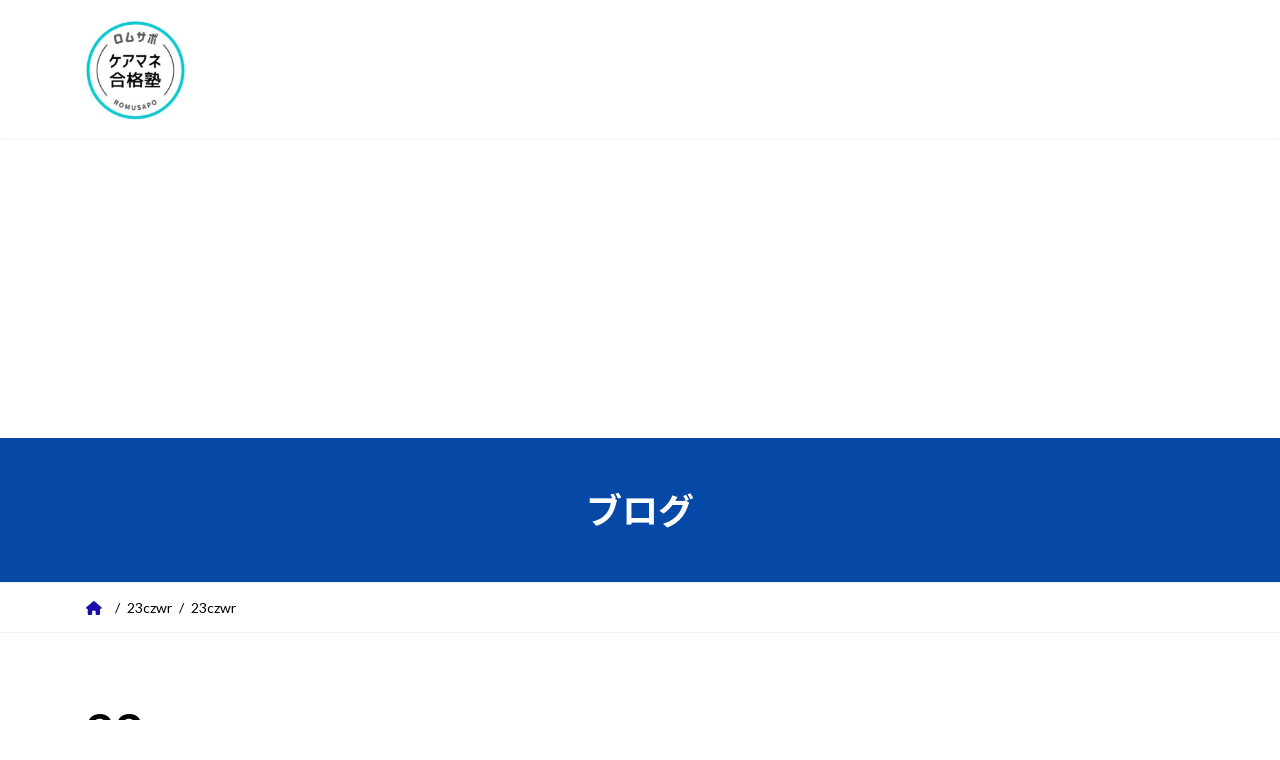

--- FILE ---
content_type: text/html; charset=UTF-8
request_url: https://syarousi.nagano.jp/2021/12/02/%E5%90%88%E6%A0%BC%E7%99%BA%E8%A1%A8%E3%81%AE%E6%97%A5%EF%BC%81/23czwr/
body_size: 14543
content:
<!DOCTYPE html>
<html dir="ltr" lang="ja" prefix="og: https://ogp.me/ns#">
<head>
<meta charset="utf-8">
<meta http-equiv="X-UA-Compatible" content="IE=edge">
<meta name="viewport" content="width=device-width, initial-scale=1">
<!-- Google tag (gtag.js) --><script async src="https://www.googletagmanager.com/gtag/js?id=UA-148818335"></script><script>window.dataLayer = window.dataLayer || [];function gtag(){dataLayer.push(arguments);}gtag('js', new Date());gtag('config', 'UA-148818335');</script>
<title>23czwr | ケアマネ試験｜ロムサポ</title>
	<style>img:is([sizes="auto" i], [sizes^="auto," i]) { contain-intrinsic-size: 3000px 1500px }</style>
	
		<!-- All in One SEO 4.8.9 - aioseo.com -->
	<meta name="robots" content="max-snippet:-1, max-image-preview:large, max-video-preview:-1" />
	<meta name="author" content="ロムサポ"/>
	<meta name="google-site-verification" content="google-site-verification=BXrKyu-Grt3rjcO-0F0zZZSbkCYWayKcDKdsnZFXFhU" />
	<link rel="canonical" href="https://syarousi.nagano.jp/2021/12/02/%e5%90%88%e6%a0%bc%e7%99%ba%e8%a1%a8%e3%81%ae%e6%97%a5%ef%bc%81/23czwr/" />
	<meta name="generator" content="All in One SEO (AIOSEO) 4.8.9" />
		<meta property="og:locale" content="ja_JP" />
		<meta property="og:site_name" content="ケアマネ合格塾" />
		<meta property="og:type" content="article" />
		<meta property="og:title" content="23czwr | ケアマネ試験｜ロムサポ" />
		<meta property="og:url" content="https://syarousi.nagano.jp/2021/12/02/%e5%90%88%e6%a0%bc%e7%99%ba%e8%a1%a8%e3%81%ae%e6%97%a5%ef%bc%81/23czwr/" />
		<meta property="og:image" content="https://syarousi.nagano.jp/wp-content/uploads/2022/10/Polish_20221020_151759298.png" />
		<meta property="og:image:secure_url" content="https://syarousi.nagano.jp/wp-content/uploads/2022/10/Polish_20221020_151759298.png" />
		<meta property="og:image:width" content="1080" />
		<meta property="og:image:height" content="540" />
		<meta property="article:published_time" content="2021-12-01T23:23:24+00:00" />
		<meta property="article:modified_time" content="2021-12-01T23:23:24+00:00" />
		<meta name="twitter:card" content="summary" />
		<meta name="twitter:site" content="@syaroushi50" />
		<meta name="twitter:title" content="23czwr | ケアマネ試験｜ロムサポ" />
		<meta name="twitter:creator" content="@romusapo" />
		<meta name="twitter:image" content="https://syarousi.nagano.jp/wp-content/uploads/2024/06/Design-6.png" />
		<script type="application/ld+json" class="aioseo-schema">
			{"@context":"https:\/\/schema.org","@graph":[{"@type":"BreadcrumbList","@id":"https:\/\/syarousi.nagano.jp\/2021\/12\/02\/%e5%90%88%e6%a0%bc%e7%99%ba%e8%a1%a8%e3%81%ae%e6%97%a5%ef%bc%81\/23czwr\/#breadcrumblist","itemListElement":[{"@type":"ListItem","@id":"https:\/\/syarousi.nagano.jp#listItem","position":1,"name":"\u30db\u30fc\u30e0","item":"https:\/\/syarousi.nagano.jp","nextItem":{"@type":"ListItem","@id":"https:\/\/syarousi.nagano.jp\/2021\/12\/02\/%e5%90%88%e6%a0%bc%e7%99%ba%e8%a1%a8%e3%81%ae%e6%97%a5%ef%bc%81\/23czwr\/#listItem","name":"23czwr"}},{"@type":"ListItem","@id":"https:\/\/syarousi.nagano.jp\/2021\/12\/02\/%e5%90%88%e6%a0%bc%e7%99%ba%e8%a1%a8%e3%81%ae%e6%97%a5%ef%bc%81\/23czwr\/#listItem","position":2,"name":"23czwr","previousItem":{"@type":"ListItem","@id":"https:\/\/syarousi.nagano.jp#listItem","name":"\u30db\u30fc\u30e0"}}]},{"@type":"ItemPage","@id":"https:\/\/syarousi.nagano.jp\/2021\/12\/02\/%e5%90%88%e6%a0%bc%e7%99%ba%e8%a1%a8%e3%81%ae%e6%97%a5%ef%bc%81\/23czwr\/#itempage","url":"https:\/\/syarousi.nagano.jp\/2021\/12\/02\/%e5%90%88%e6%a0%bc%e7%99%ba%e8%a1%a8%e3%81%ae%e6%97%a5%ef%bc%81\/23czwr\/","name":"23czwr | \u30b1\u30a2\u30de\u30cd\u8a66\u9a13\uff5c\u30ed\u30e0\u30b5\u30dd","inLanguage":"ja","isPartOf":{"@id":"https:\/\/syarousi.nagano.jp\/#website"},"breadcrumb":{"@id":"https:\/\/syarousi.nagano.jp\/2021\/12\/02\/%e5%90%88%e6%a0%bc%e7%99%ba%e8%a1%a8%e3%81%ae%e6%97%a5%ef%bc%81\/23czwr\/#breadcrumblist"},"author":{"@id":"https:\/\/syarousi.nagano.jp\/author\/d02a905d\/#author"},"creator":{"@id":"https:\/\/syarousi.nagano.jp\/author\/d02a905d\/#author"},"datePublished":"2021-12-02T08:23:24+09:00","dateModified":"2021-12-02T08:23:24+09:00"},{"@type":"Organization","@id":"https:\/\/syarousi.nagano.jp\/#organization","name":"\u30ed\u30e0\u30b5\u30dd","description":"\u30b1\u30a2\u30de\u30cd\u8a66\u9a13\u5bfe\u7b56\u3000\u3053\u308c\u3067\u3042\u306a\u305f\u3082\u5408\u683c\u3067\u3059\uff01","url":"https:\/\/syarousi.nagano.jp\/","logo":{"@type":"ImageObject","url":"https:\/\/syarousi.nagano.jp\/wp-content\/uploads\/2022\/10\/cropped-Polish_20221014_140659361.png","@id":"https:\/\/syarousi.nagano.jp\/2021\/12\/02\/%e5%90%88%e6%a0%bc%e7%99%ba%e8%a1%a8%e3%81%ae%e6%97%a5%ef%bc%81\/23czwr\/#organizationLogo","width":512,"height":512},"image":{"@id":"https:\/\/syarousi.nagano.jp\/2021\/12\/02\/%e5%90%88%e6%a0%bc%e7%99%ba%e8%a1%a8%e3%81%ae%e6%97%a5%ef%bc%81\/23czwr\/#organizationLogo"},"sameAs":["https:\/\/twitter.com\/syaroushi50","https:\/\/www.instagram.com\/romusapo\/","https:\/\/www.youtube.com\/channel\/UC2fS28mNDIeCKtORoyHg8uQ"]},{"@type":"Person","@id":"https:\/\/syarousi.nagano.jp\/author\/d02a905d\/#author","url":"https:\/\/syarousi.nagano.jp\/author\/d02a905d\/","name":"\u30ed\u30e0\u30b5\u30dd","image":{"@type":"ImageObject","@id":"https:\/\/syarousi.nagano.jp\/2021\/12\/02\/%e5%90%88%e6%a0%bc%e7%99%ba%e8%a1%a8%e3%81%ae%e6%97%a5%ef%bc%81\/23czwr\/#authorImage","url":"https:\/\/secure.gravatar.com\/avatar\/fc6c4d5aabfe9186a00c4851807e8c7656a50df6a2f0a37787c2a48d502d5589?s=96&d=mm&r=g","width":96,"height":96,"caption":"\u30ed\u30e0\u30b5\u30dd"},"sameAs":["@romusapo"]},{"@type":"WebSite","@id":"https:\/\/syarousi.nagano.jp\/#website","url":"https:\/\/syarousi.nagano.jp\/","name":"\u30ed\u30e0\u30b5\u30dd","description":"\u30b1\u30a2\u30de\u30cd\u8a66\u9a13\u5bfe\u7b56\u3000\u3053\u308c\u3067\u3042\u306a\u305f\u3082\u5408\u683c\u3067\u3059\uff01","inLanguage":"ja","publisher":{"@id":"https:\/\/syarousi.nagano.jp\/#organization"}}]}
		</script>
		<!-- All in One SEO -->

<!-- Jetpack Site Verification Tags -->
<meta name="google-site-verification" content="BXrKyu-Grt3rjcO-0F0zZZSbkCYWayKcDKdsnZFXFhU" />
<link rel='dns-prefetch' href='//secure.gravatar.com' />
<link rel='dns-prefetch' href='//stats.wp.com' />
<link rel='dns-prefetch' href='//v0.wordpress.com' />
<link rel='dns-prefetch' href='//www.googletagmanager.com' />
<link rel='dns-prefetch' href='//pagead2.googlesyndication.com' />
<link rel="alternate" type="application/rss+xml" title="ケアマネ試験｜ロムサポ &raquo; フィード" href="https://syarousi.nagano.jp/feed/" />
<link rel="alternate" type="application/rss+xml" title="ケアマネ試験｜ロムサポ &raquo; コメントフィード" href="https://syarousi.nagano.jp/comments/feed/" />
<meta name="description" content="" />		<!-- This site uses the Google Analytics by MonsterInsights plugin v9.11.1 - Using Analytics tracking - https://www.monsterinsights.com/ -->
		<!-- Note: MonsterInsights is not currently configured on this site. The site owner needs to authenticate with Google Analytics in the MonsterInsights settings panel. -->
					<!-- No tracking code set -->
				<!-- / Google Analytics by MonsterInsights -->
		<script type="text/javascript">
/* <![CDATA[ */
window._wpemojiSettings = {"baseUrl":"https:\/\/s.w.org\/images\/core\/emoji\/16.0.1\/72x72\/","ext":".png","svgUrl":"https:\/\/s.w.org\/images\/core\/emoji\/16.0.1\/svg\/","svgExt":".svg","source":{"concatemoji":"https:\/\/syarousi.nagano.jp\/wp-includes\/js\/wp-emoji-release.min.js?ver=6.8.3"}};
/*! This file is auto-generated */
!function(s,n){var o,i,e;function c(e){try{var t={supportTests:e,timestamp:(new Date).valueOf()};sessionStorage.setItem(o,JSON.stringify(t))}catch(e){}}function p(e,t,n){e.clearRect(0,0,e.canvas.width,e.canvas.height),e.fillText(t,0,0);var t=new Uint32Array(e.getImageData(0,0,e.canvas.width,e.canvas.height).data),a=(e.clearRect(0,0,e.canvas.width,e.canvas.height),e.fillText(n,0,0),new Uint32Array(e.getImageData(0,0,e.canvas.width,e.canvas.height).data));return t.every(function(e,t){return e===a[t]})}function u(e,t){e.clearRect(0,0,e.canvas.width,e.canvas.height),e.fillText(t,0,0);for(var n=e.getImageData(16,16,1,1),a=0;a<n.data.length;a++)if(0!==n.data[a])return!1;return!0}function f(e,t,n,a){switch(t){case"flag":return n(e,"\ud83c\udff3\ufe0f\u200d\u26a7\ufe0f","\ud83c\udff3\ufe0f\u200b\u26a7\ufe0f")?!1:!n(e,"\ud83c\udde8\ud83c\uddf6","\ud83c\udde8\u200b\ud83c\uddf6")&&!n(e,"\ud83c\udff4\udb40\udc67\udb40\udc62\udb40\udc65\udb40\udc6e\udb40\udc67\udb40\udc7f","\ud83c\udff4\u200b\udb40\udc67\u200b\udb40\udc62\u200b\udb40\udc65\u200b\udb40\udc6e\u200b\udb40\udc67\u200b\udb40\udc7f");case"emoji":return!a(e,"\ud83e\udedf")}return!1}function g(e,t,n,a){var r="undefined"!=typeof WorkerGlobalScope&&self instanceof WorkerGlobalScope?new OffscreenCanvas(300,150):s.createElement("canvas"),o=r.getContext("2d",{willReadFrequently:!0}),i=(o.textBaseline="top",o.font="600 32px Arial",{});return e.forEach(function(e){i[e]=t(o,e,n,a)}),i}function t(e){var t=s.createElement("script");t.src=e,t.defer=!0,s.head.appendChild(t)}"undefined"!=typeof Promise&&(o="wpEmojiSettingsSupports",i=["flag","emoji"],n.supports={everything:!0,everythingExceptFlag:!0},e=new Promise(function(e){s.addEventListener("DOMContentLoaded",e,{once:!0})}),new Promise(function(t){var n=function(){try{var e=JSON.parse(sessionStorage.getItem(o));if("object"==typeof e&&"number"==typeof e.timestamp&&(new Date).valueOf()<e.timestamp+604800&&"object"==typeof e.supportTests)return e.supportTests}catch(e){}return null}();if(!n){if("undefined"!=typeof Worker&&"undefined"!=typeof OffscreenCanvas&&"undefined"!=typeof URL&&URL.createObjectURL&&"undefined"!=typeof Blob)try{var e="postMessage("+g.toString()+"("+[JSON.stringify(i),f.toString(),p.toString(),u.toString()].join(",")+"));",a=new Blob([e],{type:"text/javascript"}),r=new Worker(URL.createObjectURL(a),{name:"wpTestEmojiSupports"});return void(r.onmessage=function(e){c(n=e.data),r.terminate(),t(n)})}catch(e){}c(n=g(i,f,p,u))}t(n)}).then(function(e){for(var t in e)n.supports[t]=e[t],n.supports.everything=n.supports.everything&&n.supports[t],"flag"!==t&&(n.supports.everythingExceptFlag=n.supports.everythingExceptFlag&&n.supports[t]);n.supports.everythingExceptFlag=n.supports.everythingExceptFlag&&!n.supports.flag,n.DOMReady=!1,n.readyCallback=function(){n.DOMReady=!0}}).then(function(){return e}).then(function(){var e;n.supports.everything||(n.readyCallback(),(e=n.source||{}).concatemoji?t(e.concatemoji):e.wpemoji&&e.twemoji&&(t(e.twemoji),t(e.wpemoji)))}))}((window,document),window._wpemojiSettings);
/* ]]> */
</script>
<link rel='stylesheet' id='vkExUnit_common_style-css' href='https://syarousi.nagano.jp/wp-content/plugins/vk-all-in-one-expansion-unit/assets/css/vkExUnit_style.css?ver=9.112.1.1' type='text/css' media='all' />
<style id='vkExUnit_common_style-inline-css' type='text/css'>
:root {--ver_page_top_button_url:url(https://syarousi.nagano.jp/wp-content/plugins/vk-all-in-one-expansion-unit/assets/images/to-top-btn-icon.svg);}@font-face {font-weight: normal;font-style: normal;font-family: "vk_sns";src: url("https://syarousi.nagano.jp/wp-content/plugins/vk-all-in-one-expansion-unit/inc/sns/icons/fonts/vk_sns.eot?-bq20cj");src: url("https://syarousi.nagano.jp/wp-content/plugins/vk-all-in-one-expansion-unit/inc/sns/icons/fonts/vk_sns.eot?#iefix-bq20cj") format("embedded-opentype"),url("https://syarousi.nagano.jp/wp-content/plugins/vk-all-in-one-expansion-unit/inc/sns/icons/fonts/vk_sns.woff?-bq20cj") format("woff"),url("https://syarousi.nagano.jp/wp-content/plugins/vk-all-in-one-expansion-unit/inc/sns/icons/fonts/vk_sns.ttf?-bq20cj") format("truetype"),url("https://syarousi.nagano.jp/wp-content/plugins/vk-all-in-one-expansion-unit/inc/sns/icons/fonts/vk_sns.svg?-bq20cj#vk_sns") format("svg");}
.veu_promotion-alert__content--text {border: 1px solid rgba(0,0,0,0.125);padding: 0.5em 1em;border-radius: var(--vk-size-radius);margin-bottom: var(--vk-margin-block-bottom);font-size: 0.875rem;}/* Alert Content部分に段落タグを入れた場合に最後の段落の余白を0にする */.veu_promotion-alert__content--text p:last-of-type{margin-bottom:0;margin-top: 0;}
</style>
<style id='wp-emoji-styles-inline-css' type='text/css'>

	img.wp-smiley, img.emoji {
		display: inline !important;
		border: none !important;
		box-shadow: none !important;
		height: 1em !important;
		width: 1em !important;
		margin: 0 0.07em !important;
		vertical-align: -0.1em !important;
		background: none !important;
		padding: 0 !important;
	}
</style>
<link rel='stylesheet' id='wp-block-library-css' href='https://syarousi.nagano.jp/wp-includes/css/dist/block-library/style.min.css?ver=6.8.3' type='text/css' media='all' />
<style id='wp-block-library-inline-css' type='text/css'>
/* VK Color Palettes */:root{ --vk-color-primary:#0648a5}:root .has-vk-color-primary-color { color:var(--vk-color-primary); }:root .has-vk-color-primary-background-color { background-color:var(--vk-color-primary); }:root{ --vk-color-primary-dark:#053a84}:root .has-vk-color-primary-dark-color { color:var(--vk-color-primary-dark); }:root .has-vk-color-primary-dark-background-color { background-color:var(--vk-color-primary-dark); }:root{ --vk-color-primary-vivid:#074fb6}:root .has-vk-color-primary-vivid-color { color:var(--vk-color-primary-vivid); }:root .has-vk-color-primary-vivid-background-color { background-color:var(--vk-color-primary-vivid); }
</style>
<style id='classic-theme-styles-inline-css' type='text/css'>
/*! This file is auto-generated */
.wp-block-button__link{color:#fff;background-color:#32373c;border-radius:9999px;box-shadow:none;text-decoration:none;padding:calc(.667em + 2px) calc(1.333em + 2px);font-size:1.125em}.wp-block-file__button{background:#32373c;color:#fff;text-decoration:none}
</style>
<link rel='stylesheet' id='ugb-style-css-v2-css' href='https://syarousi.nagano.jp/wp-content/plugins/stackable-ultimate-gutenberg-blocks/dist/deprecated/frontend_blocks_deprecated_v2.css?ver=3.19.2' type='text/css' media='all' />
<style id='ugb-style-css-v2-inline-css' type='text/css'>
:root {--stk-block-width-default-detected: 1140px;}
:root {
			--content-width: 1140px;
		}
</style>
<link rel='stylesheet' id='mediaelement-css' href='https://syarousi.nagano.jp/wp-includes/js/mediaelement/mediaelementplayer-legacy.min.css?ver=4.2.17' type='text/css' media='all' />
<link rel='stylesheet' id='wp-mediaelement-css' href='https://syarousi.nagano.jp/wp-includes/js/mediaelement/wp-mediaelement.min.css?ver=6.8.3' type='text/css' media='all' />
<style id='jetpack-sharing-buttons-style-inline-css' type='text/css'>
.jetpack-sharing-buttons__services-list{display:flex;flex-direction:row;flex-wrap:wrap;gap:0;list-style-type:none;margin:5px;padding:0}.jetpack-sharing-buttons__services-list.has-small-icon-size{font-size:12px}.jetpack-sharing-buttons__services-list.has-normal-icon-size{font-size:16px}.jetpack-sharing-buttons__services-list.has-large-icon-size{font-size:24px}.jetpack-sharing-buttons__services-list.has-huge-icon-size{font-size:36px}@media print{.jetpack-sharing-buttons__services-list{display:none!important}}.editor-styles-wrapper .wp-block-jetpack-sharing-buttons{gap:0;padding-inline-start:0}ul.jetpack-sharing-buttons__services-list.has-background{padding:1.25em 2.375em}
</style>
<style id='global-styles-inline-css' type='text/css'>
:root{--wp--preset--aspect-ratio--square: 1;--wp--preset--aspect-ratio--4-3: 4/3;--wp--preset--aspect-ratio--3-4: 3/4;--wp--preset--aspect-ratio--3-2: 3/2;--wp--preset--aspect-ratio--2-3: 2/3;--wp--preset--aspect-ratio--16-9: 16/9;--wp--preset--aspect-ratio--9-16: 9/16;--wp--preset--color--black: #000000;--wp--preset--color--cyan-bluish-gray: #abb8c3;--wp--preset--color--white: #ffffff;--wp--preset--color--pale-pink: #f78da7;--wp--preset--color--vivid-red: #cf2e2e;--wp--preset--color--luminous-vivid-orange: #ff6900;--wp--preset--color--luminous-vivid-amber: #fcb900;--wp--preset--color--light-green-cyan: #7bdcb5;--wp--preset--color--vivid-green-cyan: #00d084;--wp--preset--color--pale-cyan-blue: #8ed1fc;--wp--preset--color--vivid-cyan-blue: #0693e3;--wp--preset--color--vivid-purple: #9b51e0;--wp--preset--gradient--vivid-cyan-blue-to-vivid-purple: linear-gradient(135deg,rgba(6,147,227,1) 0%,rgb(155,81,224) 100%);--wp--preset--gradient--light-green-cyan-to-vivid-green-cyan: linear-gradient(135deg,rgb(122,220,180) 0%,rgb(0,208,130) 100%);--wp--preset--gradient--luminous-vivid-amber-to-luminous-vivid-orange: linear-gradient(135deg,rgba(252,185,0,1) 0%,rgba(255,105,0,1) 100%);--wp--preset--gradient--luminous-vivid-orange-to-vivid-red: linear-gradient(135deg,rgba(255,105,0,1) 0%,rgb(207,46,46) 100%);--wp--preset--gradient--very-light-gray-to-cyan-bluish-gray: linear-gradient(135deg,rgb(238,238,238) 0%,rgb(169,184,195) 100%);--wp--preset--gradient--cool-to-warm-spectrum: linear-gradient(135deg,rgb(74,234,220) 0%,rgb(151,120,209) 20%,rgb(207,42,186) 40%,rgb(238,44,130) 60%,rgb(251,105,98) 80%,rgb(254,248,76) 100%);--wp--preset--gradient--blush-light-purple: linear-gradient(135deg,rgb(255,206,236) 0%,rgb(152,150,240) 100%);--wp--preset--gradient--blush-bordeaux: linear-gradient(135deg,rgb(254,205,165) 0%,rgb(254,45,45) 50%,rgb(107,0,62) 100%);--wp--preset--gradient--luminous-dusk: linear-gradient(135deg,rgb(255,203,112) 0%,rgb(199,81,192) 50%,rgb(65,88,208) 100%);--wp--preset--gradient--pale-ocean: linear-gradient(135deg,rgb(255,245,203) 0%,rgb(182,227,212) 50%,rgb(51,167,181) 100%);--wp--preset--gradient--electric-grass: linear-gradient(135deg,rgb(202,248,128) 0%,rgb(113,206,126) 100%);--wp--preset--gradient--midnight: linear-gradient(135deg,rgb(2,3,129) 0%,rgb(40,116,252) 100%);--wp--preset--gradient--vivid-green-cyan-to-vivid-cyan-blue: linear-gradient(135deg,rgba(0,208,132,1) 0%,rgba(6,147,227,1) 100%);--wp--preset--font-size--small: 14px;--wp--preset--font-size--medium: 20px;--wp--preset--font-size--large: 24px;--wp--preset--font-size--x-large: 42px;--wp--preset--font-size--regular: 16px;--wp--preset--font-size--huge: 36px;--wp--preset--spacing--20: 0.44rem;--wp--preset--spacing--30: 0.67rem;--wp--preset--spacing--40: 1rem;--wp--preset--spacing--50: 1.5rem;--wp--preset--spacing--60: 2.25rem;--wp--preset--spacing--70: 3.38rem;--wp--preset--spacing--80: 5.06rem;--wp--preset--shadow--natural: 6px 6px 9px rgba(0, 0, 0, 0.2);--wp--preset--shadow--deep: 12px 12px 50px rgba(0, 0, 0, 0.4);--wp--preset--shadow--sharp: 6px 6px 0px rgba(0, 0, 0, 0.2);--wp--preset--shadow--outlined: 6px 6px 0px -3px rgba(255, 255, 255, 1), 6px 6px rgba(0, 0, 0, 1);--wp--preset--shadow--crisp: 6px 6px 0px rgba(0, 0, 0, 1);}:where(.is-layout-flex){gap: 0.5em;}:where(.is-layout-grid){gap: 0.5em;}body .is-layout-flex{display: flex;}.is-layout-flex{flex-wrap: wrap;align-items: center;}.is-layout-flex > :is(*, div){margin: 0;}body .is-layout-grid{display: grid;}.is-layout-grid > :is(*, div){margin: 0;}:where(.wp-block-columns.is-layout-flex){gap: 2em;}:where(.wp-block-columns.is-layout-grid){gap: 2em;}:where(.wp-block-post-template.is-layout-flex){gap: 1.25em;}:where(.wp-block-post-template.is-layout-grid){gap: 1.25em;}.has-black-color{color: var(--wp--preset--color--black) !important;}.has-cyan-bluish-gray-color{color: var(--wp--preset--color--cyan-bluish-gray) !important;}.has-white-color{color: var(--wp--preset--color--white) !important;}.has-pale-pink-color{color: var(--wp--preset--color--pale-pink) !important;}.has-vivid-red-color{color: var(--wp--preset--color--vivid-red) !important;}.has-luminous-vivid-orange-color{color: var(--wp--preset--color--luminous-vivid-orange) !important;}.has-luminous-vivid-amber-color{color: var(--wp--preset--color--luminous-vivid-amber) !important;}.has-light-green-cyan-color{color: var(--wp--preset--color--light-green-cyan) !important;}.has-vivid-green-cyan-color{color: var(--wp--preset--color--vivid-green-cyan) !important;}.has-pale-cyan-blue-color{color: var(--wp--preset--color--pale-cyan-blue) !important;}.has-vivid-cyan-blue-color{color: var(--wp--preset--color--vivid-cyan-blue) !important;}.has-vivid-purple-color{color: var(--wp--preset--color--vivid-purple) !important;}.has-black-background-color{background-color: var(--wp--preset--color--black) !important;}.has-cyan-bluish-gray-background-color{background-color: var(--wp--preset--color--cyan-bluish-gray) !important;}.has-white-background-color{background-color: var(--wp--preset--color--white) !important;}.has-pale-pink-background-color{background-color: var(--wp--preset--color--pale-pink) !important;}.has-vivid-red-background-color{background-color: var(--wp--preset--color--vivid-red) !important;}.has-luminous-vivid-orange-background-color{background-color: var(--wp--preset--color--luminous-vivid-orange) !important;}.has-luminous-vivid-amber-background-color{background-color: var(--wp--preset--color--luminous-vivid-amber) !important;}.has-light-green-cyan-background-color{background-color: var(--wp--preset--color--light-green-cyan) !important;}.has-vivid-green-cyan-background-color{background-color: var(--wp--preset--color--vivid-green-cyan) !important;}.has-pale-cyan-blue-background-color{background-color: var(--wp--preset--color--pale-cyan-blue) !important;}.has-vivid-cyan-blue-background-color{background-color: var(--wp--preset--color--vivid-cyan-blue) !important;}.has-vivid-purple-background-color{background-color: var(--wp--preset--color--vivid-purple) !important;}.has-black-border-color{border-color: var(--wp--preset--color--black) !important;}.has-cyan-bluish-gray-border-color{border-color: var(--wp--preset--color--cyan-bluish-gray) !important;}.has-white-border-color{border-color: var(--wp--preset--color--white) !important;}.has-pale-pink-border-color{border-color: var(--wp--preset--color--pale-pink) !important;}.has-vivid-red-border-color{border-color: var(--wp--preset--color--vivid-red) !important;}.has-luminous-vivid-orange-border-color{border-color: var(--wp--preset--color--luminous-vivid-orange) !important;}.has-luminous-vivid-amber-border-color{border-color: var(--wp--preset--color--luminous-vivid-amber) !important;}.has-light-green-cyan-border-color{border-color: var(--wp--preset--color--light-green-cyan) !important;}.has-vivid-green-cyan-border-color{border-color: var(--wp--preset--color--vivid-green-cyan) !important;}.has-pale-cyan-blue-border-color{border-color: var(--wp--preset--color--pale-cyan-blue) !important;}.has-vivid-cyan-blue-border-color{border-color: var(--wp--preset--color--vivid-cyan-blue) !important;}.has-vivid-purple-border-color{border-color: var(--wp--preset--color--vivid-purple) !important;}.has-vivid-cyan-blue-to-vivid-purple-gradient-background{background: var(--wp--preset--gradient--vivid-cyan-blue-to-vivid-purple) !important;}.has-light-green-cyan-to-vivid-green-cyan-gradient-background{background: var(--wp--preset--gradient--light-green-cyan-to-vivid-green-cyan) !important;}.has-luminous-vivid-amber-to-luminous-vivid-orange-gradient-background{background: var(--wp--preset--gradient--luminous-vivid-amber-to-luminous-vivid-orange) !important;}.has-luminous-vivid-orange-to-vivid-red-gradient-background{background: var(--wp--preset--gradient--luminous-vivid-orange-to-vivid-red) !important;}.has-very-light-gray-to-cyan-bluish-gray-gradient-background{background: var(--wp--preset--gradient--very-light-gray-to-cyan-bluish-gray) !important;}.has-cool-to-warm-spectrum-gradient-background{background: var(--wp--preset--gradient--cool-to-warm-spectrum) !important;}.has-blush-light-purple-gradient-background{background: var(--wp--preset--gradient--blush-light-purple) !important;}.has-blush-bordeaux-gradient-background{background: var(--wp--preset--gradient--blush-bordeaux) !important;}.has-luminous-dusk-gradient-background{background: var(--wp--preset--gradient--luminous-dusk) !important;}.has-pale-ocean-gradient-background{background: var(--wp--preset--gradient--pale-ocean) !important;}.has-electric-grass-gradient-background{background: var(--wp--preset--gradient--electric-grass) !important;}.has-midnight-gradient-background{background: var(--wp--preset--gradient--midnight) !important;}.has-small-font-size{font-size: var(--wp--preset--font-size--small) !important;}.has-medium-font-size{font-size: var(--wp--preset--font-size--medium) !important;}.has-large-font-size{font-size: var(--wp--preset--font-size--large) !important;}.has-x-large-font-size{font-size: var(--wp--preset--font-size--x-large) !important;}
:where(.wp-block-post-template.is-layout-flex){gap: 1.25em;}:where(.wp-block-post-template.is-layout-grid){gap: 1.25em;}
:where(.wp-block-columns.is-layout-flex){gap: 2em;}:where(.wp-block-columns.is-layout-grid){gap: 2em;}
:root :where(.wp-block-pullquote){font-size: 1.5em;line-height: 1.6;}
</style>
<link rel='stylesheet' id='bbp-default-css' href='https://syarousi.nagano.jp/wp-content/plugins/bbpress/templates/default/css/bbpress.min.css?ver=2.6.14' type='text/css' media='all' />
<link rel='stylesheet' id='contact-form-7-css' href='https://syarousi.nagano.jp/wp-content/plugins/contact-form-7/includes/css/styles.css?ver=6.1.3' type='text/css' media='all' />
<link rel='stylesheet' id='lightning-common-style-css' href='https://syarousi.nagano.jp/wp-content/themes/lightning/_g3/assets/css/style.css?ver=15.32.0' type='text/css' media='all' />
<style id='lightning-common-style-inline-css' type='text/css'>
/* Lightning */:root {--vk-color-primary:#0648a5;--vk-color-primary-dark:#053a84;--vk-color-primary-vivid:#074fb6;--g_nav_main_acc_icon_open_url:url(https://syarousi.nagano.jp/wp-content/themes/lightning/_g3/inc/vk-mobile-nav/package/images/vk-menu-acc-icon-open-black.svg);--g_nav_main_acc_icon_close_url: url(https://syarousi.nagano.jp/wp-content/themes/lightning/_g3/inc/vk-mobile-nav/package/images/vk-menu-close-black.svg);--g_nav_sub_acc_icon_open_url: url(https://syarousi.nagano.jp/wp-content/themes/lightning/_g3/inc/vk-mobile-nav/package/images/vk-menu-acc-icon-open-white.svg);--g_nav_sub_acc_icon_close_url: url(https://syarousi.nagano.jp/wp-content/themes/lightning/_g3/inc/vk-mobile-nav/package/images/vk-menu-close-white.svg);}@media (min-width: 992px) { .site-header-logo img { max-height: 100px; } }@media (max-width: 991px) { .site-header-logo img { max-height: 60px; } }
:root{--swiper-navigation-color: #fff;}
/* vk-mobile-nav */:root {--vk-mobile-nav-menu-btn-bg-src: url("https://syarousi.nagano.jp/wp-content/themes/lightning/_g3/inc/vk-mobile-nav/package/images/vk-menu-btn-black.svg");--vk-mobile-nav-menu-btn-close-bg-src: url("https://syarousi.nagano.jp/wp-content/themes/lightning/_g3/inc/vk-mobile-nav/package/images/vk-menu-close-black.svg");--vk-menu-acc-icon-open-black-bg-src: url("https://syarousi.nagano.jp/wp-content/themes/lightning/_g3/inc/vk-mobile-nav/package/images/vk-menu-acc-icon-open-black.svg");--vk-menu-acc-icon-open-white-bg-src: url("https://syarousi.nagano.jp/wp-content/themes/lightning/_g3/inc/vk-mobile-nav/package/images/vk-menu-acc-icon-open-white.svg");--vk-menu-acc-icon-close-black-bg-src: url("https://syarousi.nagano.jp/wp-content/themes/lightning/_g3/inc/vk-mobile-nav/package/images/vk-menu-close-black.svg");--vk-menu-acc-icon-close-white-bg-src: url("https://syarousi.nagano.jp/wp-content/themes/lightning/_g3/inc/vk-mobile-nav/package/images/vk-menu-close-white.svg");}
</style>
<link rel='stylesheet' id='lightning-design-style-css' href='https://syarousi.nagano.jp/wp-content/themes/lightning/_g3/design-skin/origin3/css/style.css?ver=15.32.0' type='text/css' media='all' />
<style id='lightning-design-style-inline-css' type='text/css'>
.tagcloud a:before { font-family: "Font Awesome 5 Free";content: "\f02b";font-weight: bold; }
</style>
<link rel='stylesheet' id='vk-swiper-style-css' href='https://syarousi.nagano.jp/wp-content/themes/lightning/vendor/vektor-inc/vk-swiper/src/assets/css/swiper-bundle.min.css?ver=11.0.2' type='text/css' media='all' />
<link rel='stylesheet' id='vk-blog-card-css' href='https://syarousi.nagano.jp/wp-content/themes/lightning/_g3/inc/vk-wp-oembed-blog-card/package/css/blog-card.css?ver=6.8.3' type='text/css' media='all' />
<link rel='stylesheet' id='lightning-bbp-extension-style-css' href='https://syarousi.nagano.jp/wp-content/themes/lightning/_g3/plugin-support/bbpress/css/style.css?ver=15.32.0' type='text/css' media='all' />
<link rel='stylesheet' id='veu-cta-css' href='https://syarousi.nagano.jp/wp-content/plugins/vk-all-in-one-expansion-unit/inc/call-to-action/package/assets/css/style.css?ver=9.112.1.1' type='text/css' media='all' />
<link rel='stylesheet' id='lightning-theme-style-css' href='https://syarousi.nagano.jp/wp-content/themes/lightning/style.css?ver=15.32.0' type='text/css' media='all' />
<link rel='stylesheet' id='vk-font-awesome-css' href='https://syarousi.nagano.jp/wp-content/themes/lightning/vendor/vektor-inc/font-awesome-versions/src/versions/6/css/all.min.css?ver=6.6.0' type='text/css' media='all' />
<script type="text/javascript" id="ugb-block-frontend-js-v2-js-extra">
/* <![CDATA[ */
var stackable = {"restUrl":"https:\/\/syarousi.nagano.jp\/wp-json\/"};
/* ]]> */
</script>
<script type="text/javascript" src="https://syarousi.nagano.jp/wp-content/plugins/stackable-ultimate-gutenberg-blocks/dist/deprecated/frontend_blocks_deprecated_v2.js?ver=3.19.2" id="ugb-block-frontend-js-v2-js"></script>
<link rel="https://api.w.org/" href="https://syarousi.nagano.jp/wp-json/" /><link rel="alternate" title="JSON" type="application/json" href="https://syarousi.nagano.jp/wp-json/wp/v2/media/5649" /><link rel="EditURI" type="application/rsd+xml" title="RSD" href="https://syarousi.nagano.jp/xmlrpc.php?rsd" />
<meta name="generator" content="WordPress 6.8.3" />
<link rel='shortlink' href='https://wp.me/aaPYFP-1t7' />
<link rel="alternate" title="oEmbed (JSON)" type="application/json+oembed" href="https://syarousi.nagano.jp/wp-json/oembed/1.0/embed?url=https%3A%2F%2Fsyarousi.nagano.jp%2F2021%2F12%2F02%2F%25e5%2590%2588%25e6%25a0%25bc%25e7%2599%25ba%25e8%25a1%25a8%25e3%2581%25ae%25e6%2597%25a5%25ef%25bc%2581%2F23czwr%2F" />
<link rel="alternate" title="oEmbed (XML)" type="text/xml+oembed" href="https://syarousi.nagano.jp/wp-json/oembed/1.0/embed?url=https%3A%2F%2Fsyarousi.nagano.jp%2F2021%2F12%2F02%2F%25e5%2590%2588%25e6%25a0%25bc%25e7%2599%25ba%25e8%25a1%25a8%25e3%2581%25ae%25e6%2597%25a5%25ef%25bc%2581%2F23czwr%2F&#038;format=xml" />
<meta name="generator" content="Site Kit by Google 1.165.0" />	<style>img#wpstats{display:none}</style>
		
<!-- Site Kit が追加した Google AdSense メタタグ -->
<meta name="google-adsense-platform-account" content="ca-host-pub-2644536267352236">
<meta name="google-adsense-platform-domain" content="sitekit.withgoogle.com">
<!-- Site Kit が追加した End Google AdSense メタタグ -->
<style type="text/css" id="custom-background-css">
body.custom-background { background-color: #ffffff; }
</style>
	
<!-- Google AdSense スニペット (Site Kit が追加) -->
<script type="text/javascript" async="async" src="https://pagead2.googlesyndication.com/pagead/js/adsbygoogle.js?client=ca-pub-8980684415942668&amp;host=ca-host-pub-2644536267352236" crossorigin="anonymous"></script>

<!-- (ここまで) Google AdSense スニペット (Site Kit が追加) -->
<!-- [ VK All in One Expansion Unit OGP ] -->
<meta property="og:site_name" content="ケアマネ試験｜ロムサポ" />
<meta property="og:url" content="https://syarousi.nagano.jp/2021/12/02/%e5%90%88%e6%a0%bc%e7%99%ba%e8%a1%a8%e3%81%ae%e6%97%a5%ef%bc%81/23czwr/" />
<meta property="og:title" content="23czwr | ケアマネ試験｜ロムサポ" />
<meta property="og:description" content="" />
<meta property="og:type" content="article" />
<!-- [ / VK All in One Expansion Unit OGP ] -->
<!-- [ VK All in One Expansion Unit twitter card ] -->
<meta name="twitter:card" content="summary_large_image">
<meta name="twitter:description" content="">
<meta name="twitter:title" content="23czwr | ケアマネ試験｜ロムサポ">
<meta name="twitter:url" content="https://syarousi.nagano.jp/2021/12/02/%e5%90%88%e6%a0%bc%e7%99%ba%e8%a1%a8%e3%81%ae%e6%97%a5%ef%bc%81/23czwr/">
	<meta name="twitter:domain" content="syarousi.nagano.jp">
	<meta name="twitter:site" content="@romusapo">
	<!-- [ / VK All in One Expansion Unit twitter card ] -->
	<link rel="icon" href="https://syarousi.nagano.jp/wp-content/uploads/2022/10/cropped-Polish_20221014_140659361-32x32.png" sizes="32x32" />
<link rel="icon" href="https://syarousi.nagano.jp/wp-content/uploads/2022/10/cropped-Polish_20221014_140659361-192x192.png" sizes="192x192" />
<link rel="apple-touch-icon" href="https://syarousi.nagano.jp/wp-content/uploads/2022/10/cropped-Polish_20221014_140659361-180x180.png" />
<meta name="msapplication-TileImage" content="https://syarousi.nagano.jp/wp-content/uploads/2022/10/cropped-Polish_20221014_140659361-270x270.png" />
		<style type="text/css" id="wp-custom-css">
			.breadcrumb {
font-size: 3.5em; 
padding: 10px;
}

/*デフォルトのスタイルを無効化する*/
input[type="submit"] {
  appearance: none;
  -webkit-appearance: none;
  -moz-appearance: none;
}

span.wpcf7-spinner {
  display: none;
}

input[type="submit"] {
  appearance: none;
  -webkit-appearance: none;
  -moz-appearance: none;
  font-size: 20px;
  font-weight: bold;
  width: 200px;
  padding: 10px;
  border-radius: 10px;
  background-color: #233b6c;
  border: none;
  color: #fff;
  cursor: pointer;
}
span.wpcf7-spinner {
  display: none;
}



/* フォーム全体のスタイル */
.wpcf7 {
background-color: #f0f0f0; /* ライトグレー */
padding: 20px;
border-radius: 10px;
max-width: 800px;
margin: auto;
}

.wpcf7 input[type="text"],
.wpcf7 input[type="email"],
.wpcf7 textarea
{
    background-color: #fff;
    color: #000;
    width: 100%;
}



/* 全幅指定 */
.full-width {
    margin: 0 calc(50% - 50vw);
    padding: 5em calc(50vw - 50%);
}
/* pタグの余白を削除 */
.wpcf7-form p {
    margin-bottom: 0;
}
/* 背景色（お好きな色に） */
section.contact {
    background-color: #EDF7EF;
}
/*  フォームの幅（自由に変えてOK） */
.contactForm {
    max-width: 700px;
    margin: 0 auto;
}
/* 各項目の下部余白 */
.contact_item {
    margin-bottom: 2.5rem;
}
/* 項目名 */
.label {
    display: block;
    font-size: 2rem;
    line-height: 1.6;
    letter-spacing: 0.05em;
    margin-bottom: .6rem;
    font-weight: bold;
}
/* 必須タグと任意タグ共通のスタイル */
.label_tag {
    font-size: 1.5rem;
    color: #ffffff;
    border-radius: .3rem;
    margin-right: 1rem;
    padding: 5px 10px;
}
/* 必須タグ */
.label_must {
    background-color: #C84772;
}
/* 任意タグ */
.label_option {
    background-color: #888988;
}
/* 名前やメールアドレスなどユーザーが入力する箇所 */
.inputs {
    width: 100%;
    -webkit-box-sizing: border-box;
    box-sizing: border-box;
}
input[type="text"],input[type="email"] {
    border: solid 1px #707070;
    padding: .5rem;
    font-size: 1.8rem;
}
/* お問い合わせ内容を入力する箇所 */
textarea.form-control {
    border: solid 1px #707070;
    padding: .5rem;
    height: 207px;
    font-size: 1.8rem;
}
/* ボタン */
.btnArea {
    text-align: center;
}
input[type="submit"]{
    background: #C84772;
    border: 2px solid #ffffff;
    width: 280px;
    color: #ffffff;
    text-align: center;
    font-size: 2.5rem;
    line-height: 1.3;
    letter-spacing: .5em;
    text-indent: .5em;
    font-weight: bold;
    padding: 1.4rem 0;
    margin-top: 2rem;
    cursor: pointer;
    border-radius: .3rem;
    transition: all .3s;
    
}
/* ボタンにホバーした時 */
input[type="submit"]:hover {
    color: #C84772;
    background-color: #ffffff;
    border-color: #C84772;
}
/* ローダー */
.wpcf7 .ajax-loader {
    display: block;
    margin: 0 auto;
}
/* モバイル版 */
@media screen and (max-width: 480px) {
    .contact_item {
        margin-bottom: 1.6rem;
    }
    .label {
        font-size: 1.5rem;
        margin-bottom: .4rem;
    }
    .label_tag {
        font-size: 1.1rem;
    }
    input[type="text"],input[type="email"] {
        padding: .4rem;
        font-size: 1.5rem;
    }
    textarea {
        padding: .4rem;
        font-size: 1.5rem;
    }
    input[type="submit"]{
        font-size: 1.5rem;
    }
}

  .sns-wrap .social-icon {
       width: 32px; /* 例: 幅32px */
       height: 32px; /* 例: 高さ32px */
   }

.breadcrumb {
  font-size: 14px; /* 例: フォントサイズを14pxに */
}

/* 必要に応じて、他のスタイルも調整 */
.breadcrumb a {
  /* リンクのスタイル */
}

.breadcrumb-separator {
  /* 区切り文字のスタイル */
}

:root {
    --vk-size-text: 18px;
    --vk-color-text-body: black;
    --vk-color-text-link: #1a0dab;
}

.entry-body a {
    text-decoration-style: solid;
    text-decoration-color: var(--vk-color-text-link);
}		</style>
				<style type="text/css">/* VK CSS Customize */.siteHeader_logo img{max-height:100px;}h1.entry-title{font-size:200px;}h2{font-size:80px;}h3{font-size:120px;}h4{font-size:60px;}p{font-size:55px;}h1{font-size:55px;}body{font-size:120%;}h3.entry-title{font-size:100px;}h1.entry-title{font-size:50px;}h2{font-size:35px;}.media .postList_thumbnail{width:300px !important;}@media (max-width:380px){.media .postList_thumbnail{width:100% !important; padding-right:0 !important;}}function hide_taxonomy_from_menu(){global $wp_taxonomies;// カテゴリーの非表示 if ( !empty( $wp_taxonomies['category']->object_type ) ){foreach ( $wp_taxonomies['category']->object_type as $i => $object_type ){if ( $object_type == 'post' ){unset( $wp_taxonomies['category']->object_type[$i] );}}}// タグの非表示 if ( !empty( $wp_taxonomies['post_tag']->object_type ) ){foreach ( $wp_taxonomies['post_tag']->object_type as $i => $object_type ){if ( $object_type == 'post' ){unset( $wp_taxonomies['post_tag']->object_type[$i] );}}}return true;}add_action( 'init', 'hide_taxonomy_from_menu' );/* End VK CSS Customize */</style>
			<!-- [ VK All in One Expansion Unit Article Structure Data ] --><script type="application/ld+json">{"@context":"https://schema.org/","@type":"Article","headline":"23czwr","image":"","datePublished":"2021-12-02T08:23:24+09:00","dateModified":"2021-12-02T08:23:24+09:00","author":{"@type":"","name":"ロムサポ","url":"https://syarousi.nagano.jp/","sameAs":""}}</script><!-- [ / VK All in One Expansion Unit Article Structure Data ] --></head>
<body class="attachment wp-singular attachment-template-default single single-attachment postid-5649 attachmentid-5649 attachment-jpeg custom-background wp-embed-responsive wp-theme-lightning device-pc fa_v6_css post-name-23czwr post-type-attachment">
<a class="skip-link screen-reader-text" href="#main">コンテンツへスキップ</a>
<a class="skip-link screen-reader-text" href="#vk-mobile-nav">ナビゲーションに移動</a>

<script type="text/javascript" id="bbp-swap-no-js-body-class">
	document.body.className = document.body.className.replace( 'bbp-no-js', 'bbp-js' );
</script>


<header id="site-header" class="site-header site-header--layout--nav-float">
		<div id="site-header-container" class="site-header-container container">

				<div class="site-header-logo">
		<a href="https://syarousi.nagano.jp/">
			<span><img src="https://syarousi.nagano.jp/wp-content/uploads/2022/10/Polish_20221014_140659361.png" alt="ケアマネ試験｜ロムサポ" /></span>
		</a>
		</div>

		
			</div>
	</header>



	<div class="page-header"><div class="page-header-inner container">
<div class="page-header-title">ブログ</div></div></div><!-- [ /.page-header ] -->

	<!-- [ #breadcrumb ] --><div id="breadcrumb" class="breadcrumb"><div class="container"><ol class="breadcrumb-list" itemscope itemtype="https://schema.org/BreadcrumbList"><li class="breadcrumb-list__item breadcrumb-list__item--home" itemprop="itemListElement" itemscope itemtype="http://schema.org/ListItem"><a href="https://syarousi.nagano.jp" itemprop="item"><i class="fas fa-fw fa-home"></i><span itemprop="name"></span></a><meta itemprop="position" content="1" /></li><li class="breadcrumb-list__item" itemprop="itemListElement" itemscope itemtype="http://schema.org/ListItem"><span itemprop="name">23czwr</span><meta itemprop="position" content="2" /></li><li class="breadcrumb-list__item" itemprop="itemListElement" itemscope itemtype="http://schema.org/ListItem"><span itemprop="name">23czwr</span><meta itemprop="position" content="3" /></li></ol></div></div><!-- [ /#breadcrumb ] -->


<div class="site-body">
		<div class="site-body-container container">

		<div class="main-section main-section--col--two" id="main" role="main">
			
			<article id="post-5649" class="entry entry-full post-5649 attachment type-attachment status-inherit hentry">

	
	
		<header class="entry-header">
			<h1 class="entry-title">
									23czwr							</h1>
			<div class="entry-meta"><span class="entry-meta-item entry-meta-item-date">
			<i class="far fa-calendar-alt"></i>
			<span class="published">2021年12月2日</span>
			</span><span class="entry-meta-item entry-meta-item-updated">
			<i class="fas fa-history"></i>
			<span class="screen-reader-text">最終更新日時 : </span>
			<span class="updated">2021年12月2日</span>
			</span><span class="entry-meta-item entry-meta-item-author">
				<span class="vcard author"><span class="entry-meta-item-author-image"><img alt='' src='https://secure.gravatar.com/avatar/fc6c4d5aabfe9186a00c4851807e8c7656a50df6a2f0a37787c2a48d502d5589?s=30&#038;d=mm&#038;r=g' class='avatar avatar-30 photo' height='30' width='30' /></span><span class="fn">ロムサポ</span></span></span></div>		</header>

	
	
	<div class="entry-body">
				<p class="attachment"><a href='https://syarousi.nagano.jp/wp-content/uploads/2021/12/23czwr.jpg'><img fetchpriority="high" decoding="async" width="300" height="268" src="https://syarousi.nagano.jp/wp-content/uploads/2021/12/23czwr-300x268.jpg" class="attachment-medium size-medium" alt="" srcset="https://syarousi.nagano.jp/wp-content/uploads/2021/12/23czwr-300x268.jpg 300w, https://syarousi.nagano.jp/wp-content/uploads/2021/12/23czwr-768x685.jpg 768w, https://syarousi.nagano.jp/wp-content/uploads/2021/12/23czwr.jpg 970w" sizes="(max-width: 300px) 100vw, 300px" /></a></p>
<div class="veu_socialSet veu_socialSet-auto veu_socialSet-position-after veu_contentAddSection"><script>window.twttr=(function(d,s,id){var js,fjs=d.getElementsByTagName(s)[0],t=window.twttr||{};if(d.getElementById(id))return t;js=d.createElement(s);js.id=id;js.src="https://platform.twitter.com/widgets.js";fjs.parentNode.insertBefore(js,fjs);t._e=[];t.ready=function(f){t._e.push(f);};return t;}(document,"script","twitter-wjs"));</script><ul><li class="sb_x_twitter sb_icon"><a class="sb_icon_inner" href="//twitter.com/intent/tweet?url=https%3A%2F%2Fsyarousi.nagano.jp%2F2021%2F12%2F02%2F%25e5%2590%2588%25e6%25a0%25bc%25e7%2599%25ba%25e8%25a1%25a8%25e3%2581%25ae%25e6%2597%25a5%25ef%25bc%2581%2F23czwr%2F&amp;text=23czwr%20%7C%20%E3%82%B1%E3%82%A2%E3%83%9E%E3%83%8D%E8%A9%A6%E9%A8%93%EF%BD%9C%E3%83%AD%E3%83%A0%E3%82%B5%E3%83%9D" target="_blank" ><span class="vk_icon_w_r_sns_x_twitter icon_sns"></span><span class="sns_txt">X</span></a></li></ul></div><!-- [ /.socialSet ] -->			</div>

	
	
	
	
		
	
</article><!-- [ /#post-5649 ] -->

	
		
		
		
		
	


					</div><!-- [ /.main-section ] -->

		<div class="sub-section sub-section--col--two">
<aside class="widget widget_block" id="block-9">
<div class="wp-block-columns is-layout-flex wp-container-core-columns-is-layout-9d6595d7 wp-block-columns-is-layout-flex">
<div class="wp-block-column is-layout-flow wp-block-column-is-layout-flow" style="flex-basis:100%">
<div class="wp-block-columns is-layout-flex wp-container-core-columns-is-layout-9d6595d7 wp-block-columns-is-layout-flex">
<div class="wp-block-column is-layout-flow wp-block-column-is-layout-flow" style="flex-basis:100%"></div>
</div>
</div>
</div>
</aside> </div><!-- [ /.sub-section ] -->

	</div><!-- [ /.site-body-container ] -->

	
</div><!-- [ /.site-body ] -->

<div class="site-body-bottom">
	<div class="container">
		<aside class="widget widget_text" id="text-12">			<div class="textwidget"><p><a href="javascript:history.back();">前ページに戻る</a></p>
</div>
		</aside><aside class="widget widget_block" id="block-53">
<pre class="wp-block-preformatted"><br><br><br>ケアマネ試験｜ロムサポ<br><br>〒399-0036<br>長野県松本市村井町南1‐10‐24<br>山本啓司（社労士・歯科医師・公認心理師）</pre>
</aside><aside class="widget widget_block" id="block-36">
<pre class="wp-block-preformatted"><br></pre>
</aside><aside class="widget widget_block widget_text" id="block-48">
<p></p>
</aside><aside class="widget widget_block widget_text" id="block-49">
<p></p>
</aside><aside class="widget widget_block widget_text" id="block-51">
<p></p>
</aside>	</div>
</div>

<footer class="site-footer">

		
		
	
	<div class="container site-footer-copyright">
			<p>Copyright &copy; ケアマネ試験｜ロムサポ All Rights Reserved.</p><p>Powered by <a href="https://wordpress.org/">WordPress</a> with <a href="https://wordpress.org/themes/lightning/" target="_blank" title="Free WordPress Theme Lightning">Lightning Theme</a> &amp; <a href="https://wordpress.org/plugins/vk-all-in-one-expansion-unit/" target="_blank">VK All in One Expansion Unit</a></p>	</div>
</footer> 
<div id="vk-mobile-nav-menu-btn" class="vk-mobile-nav-menu-btn">MENU</div><div class="vk-mobile-nav vk-mobile-nav-drop-in" id="vk-mobile-nav"><nav class="vk-mobile-nav-menu-outer" role="navigation"><ul id="menu-%e3%83%88%e3%83%83%e3%83%97%e3%83%a1%e3%83%8b%e3%83%a5%e3%83%bc" class="vk-menu-acc menu"><li id="menu-item-657" class="menu-item menu-item-type-custom menu-item-object-custom menu-item-home menu-item-657"><a href="https://syarousi.nagano.jp">ホーム</a></li>
<li id="menu-item-286" class="menu-item menu-item-type-post_type menu-item-object-page menu-item-286"><a href="https://syarousi.nagano.jp/annai/credit1/profile/">講師プロフィール</a></li>
<li id="menu-item-5004" class="menu-item menu-item-type-post_type menu-item-object-page menu-item-5004"><a href="https://syarousi.nagano.jp/annai/">購入ページ</a></li>
<li id="menu-item-2699" class="menu-item menu-item-type-post_type menu-item-object-page menu-item-2699"><a href="https://syarousi.nagano.jp/kaiin/">会員ページ</a></li>
<li id="menu-item-14080" class="menu-item menu-item-type-post_type menu-item-object-page menu-item-14080"><a href="https://syarousi.nagano.jp/quiz/">〇✕クイズ</a></li>
<li id="menu-item-14234" class="menu-item menu-item-type-post_type menu-item-object-page menu-item-14234"><a href="https://syarousi.nagano.jp/posts/">ブログ</a></li>
<li id="menu-item-480" class="menu-item menu-item-type-post_type menu-item-object-page menu-item-480"><a href="https://syarousi.nagano.jp/nenkin/">障害年金サポート</a></li>
<li id="menu-item-9286" class="menu-item menu-item-type-post_type menu-item-object-page menu-item-9286"><a href="https://syarousi.nagano.jp/privacy-policy/">プライバシーポリシー</a></li>
</ul></nav></div>
<script type="speculationrules">
{"prefetch":[{"source":"document","where":{"and":[{"href_matches":"\/*"},{"not":{"href_matches":["\/wp-*.php","\/wp-admin\/*","\/wp-content\/uploads\/*","\/wp-content\/*","\/wp-content\/plugins\/*","\/wp-content\/themes\/lightning\/*","\/wp-content\/themes\/lightning\/_g3\/*","\/*\\?(.+)"]}},{"not":{"selector_matches":"a[rel~=\"nofollow\"]"}},{"not":{"selector_matches":".no-prefetch, .no-prefetch a"}}]},"eagerness":"conservative"}]}
</script>
	<div style="display:none">
			<div class="grofile-hash-map-c46a625b102dfe6b3ab0f860e048b4c7">
		</div>
		</div>
		<style id='core-block-supports-inline-css' type='text/css'>
.wp-container-core-columns-is-layout-9d6595d7{flex-wrap:nowrap;}
</style>
<link rel='stylesheet' id='add_google_fonts_Lato-css' href='//fonts.googleapis.com/css2?family=Lato%3Awght%40400%3B700&#038;display=swap&#038;subset=japanese&#038;ver=15.32.0' type='text/css' media='all' />
<link rel='stylesheet' id='add_google_fonts_noto_sans-css' href='//fonts.googleapis.com/css2?family=Noto+Sans+JP%3Awght%40400%3B700&#038;display=swap&#038;subset=japanese&#038;ver=15.32.0' type='text/css' media='all' />
<script type="text/javascript" id="shinobi-reviews-global-variables-js-before">
/* <![CDATA[ */
const shinobiReviewsAjaxUrl = "https://syarousi.nagano.jp/wp-admin/admin-ajax.php";
/* ]]> */
</script>
<script type="text/javascript" src="https://syarousi.nagano.jp/wp-includes/js/dist/hooks.min.js?ver=4d63a3d491d11ffd8ac6" id="wp-hooks-js"></script>
<script type="text/javascript" src="https://syarousi.nagano.jp/wp-includes/js/dist/i18n.min.js?ver=5e580eb46a90c2b997e6" id="wp-i18n-js"></script>
<script type="text/javascript" id="wp-i18n-js-after">
/* <![CDATA[ */
wp.i18n.setLocaleData( { 'text direction\u0004ltr': [ 'ltr' ] } );
/* ]]> */
</script>
<script type="text/javascript" src="https://syarousi.nagano.jp/wp-content/plugins/contact-form-7/includes/swv/js/index.js?ver=6.1.3" id="swv-js"></script>
<script type="text/javascript" id="contact-form-7-js-translations">
/* <![CDATA[ */
( function( domain, translations ) {
	var localeData = translations.locale_data[ domain ] || translations.locale_data.messages;
	localeData[""].domain = domain;
	wp.i18n.setLocaleData( localeData, domain );
} )( "contact-form-7", {"translation-revision-date":"2025-10-29 09:23:50+0000","generator":"GlotPress\/4.0.3","domain":"messages","locale_data":{"messages":{"":{"domain":"messages","plural-forms":"nplurals=1; plural=0;","lang":"ja_JP"},"This contact form is placed in the wrong place.":["\u3053\u306e\u30b3\u30f3\u30bf\u30af\u30c8\u30d5\u30a9\u30fc\u30e0\u306f\u9593\u9055\u3063\u305f\u4f4d\u7f6e\u306b\u7f6e\u304b\u308c\u3066\u3044\u307e\u3059\u3002"],"Error:":["\u30a8\u30e9\u30fc:"]}},"comment":{"reference":"includes\/js\/index.js"}} );
/* ]]> */
</script>
<script type="text/javascript" id="contact-form-7-js-before">
/* <![CDATA[ */
var wpcf7 = {
    "api": {
        "root": "https:\/\/syarousi.nagano.jp\/wp-json\/",
        "namespace": "contact-form-7\/v1"
    }
};
/* ]]> */
</script>
<script type="text/javascript" src="https://syarousi.nagano.jp/wp-content/plugins/contact-form-7/includes/js/index.js?ver=6.1.3" id="contact-form-7-js"></script>
<script type="text/javascript" id="vkExUnit_master-js-js-extra">
/* <![CDATA[ */
var vkExOpt = {"ajax_url":"https:\/\/syarousi.nagano.jp\/wp-admin\/admin-ajax.php","hatena_entry":"https:\/\/syarousi.nagano.jp\/wp-json\/vk_ex_unit\/v1\/hatena_entry\/","facebook_entry":"https:\/\/syarousi.nagano.jp\/wp-json\/vk_ex_unit\/v1\/facebook_entry\/","facebook_count_enable":"","entry_count":"1","entry_from_post":"","homeUrl":"https:\/\/syarousi.nagano.jp\/"};
/* ]]> */
</script>
<script type="text/javascript" src="https://syarousi.nagano.jp/wp-content/plugins/vk-all-in-one-expansion-unit/assets/js/all.min.js?ver=9.112.1.1" id="vkExUnit_master-js-js"></script>
<script type="text/javascript" src="https://syarousi.nagano.jp/wp-content/themes/lightning/vendor/vektor-inc/vk-swiper/src/assets/js/swiper-bundle.min.js?ver=11.0.2" id="vk-swiper-script-js"></script>
<script type="text/javascript" id="vk-swiper-script-js-after">
/* <![CDATA[ */
var lightning_swiper = new Swiper('.lightning_swiper', {"slidesPerView":1,"spaceBetween":0,"loop":true,"autoplay":{"delay":"5000"},"pagination":{"el":".swiper-pagination","clickable":true},"navigation":{"nextEl":".swiper-button-next","prevEl":".swiper-button-prev"},"effect":"fade","speed":2300});
/* ]]> */
</script>
<script type="text/javascript" id="lightning-js-js-extra">
/* <![CDATA[ */
var lightningOpt = {"header_scrool":"1","add_header_offset_margin":"1"};
/* ]]> */
</script>
<script type="text/javascript" src="https://syarousi.nagano.jp/wp-content/themes/lightning/_g3/assets/js/main.js?ver=15.32.0" id="lightning-js-js"></script>
<script type="text/javascript" src="https://secure.gravatar.com/js/gprofiles.js?ver=202605" id="grofiles-cards-js"></script>
<script type="text/javascript" id="wpgroho-js-extra">
/* <![CDATA[ */
var WPGroHo = {"my_hash":""};
/* ]]> */
</script>
<script type="text/javascript" src="https://syarousi.nagano.jp/wp-content/plugins/jetpack/modules/wpgroho.js?ver=15.2" id="wpgroho-js"></script>
<script type="text/javascript" src="https://syarousi.nagano.jp/wp-content/plugins/vk-all-in-one-expansion-unit/inc/smooth-scroll/js/smooth-scroll.min.js?ver=9.112.1.1" id="smooth-scroll-js-js"></script>
<script type="text/javascript" id="jetpack-stats-js-before">
/* <![CDATA[ */
_stq = window._stq || [];
_stq.push([ "view", JSON.parse("{\"v\":\"ext\",\"blog\":\"160151321\",\"post\":\"5649\",\"tz\":\"9\",\"srv\":\"syarousi.nagano.jp\",\"j\":\"1:15.2\"}") ]);
_stq.push([ "clickTrackerInit", "160151321", "5649" ]);
/* ]]> */
</script>
<script type="text/javascript" src="https://stats.wp.com/e-202605.js" id="jetpack-stats-js" defer="defer" data-wp-strategy="defer"></script>
</body>
</html>

--- FILE ---
content_type: text/html; charset=utf-8
request_url: https://www.google.com/recaptcha/api2/aframe
body_size: 267
content:
<!DOCTYPE HTML><html><head><meta http-equiv="content-type" content="text/html; charset=UTF-8"></head><body><script nonce="beyKeP7MJ7eugyfIMX-AzA">/** Anti-fraud and anti-abuse applications only. See google.com/recaptcha */ try{var clients={'sodar':'https://pagead2.googlesyndication.com/pagead/sodar?'};window.addEventListener("message",function(a){try{if(a.source===window.parent){var b=JSON.parse(a.data);var c=clients[b['id']];if(c){var d=document.createElement('img');d.src=c+b['params']+'&rc='+(localStorage.getItem("rc::a")?sessionStorage.getItem("rc::b"):"");window.document.body.appendChild(d);sessionStorage.setItem("rc::e",parseInt(sessionStorage.getItem("rc::e")||0)+1);localStorage.setItem("rc::h",'1769945660293');}}}catch(b){}});window.parent.postMessage("_grecaptcha_ready", "*");}catch(b){}</script></body></html>